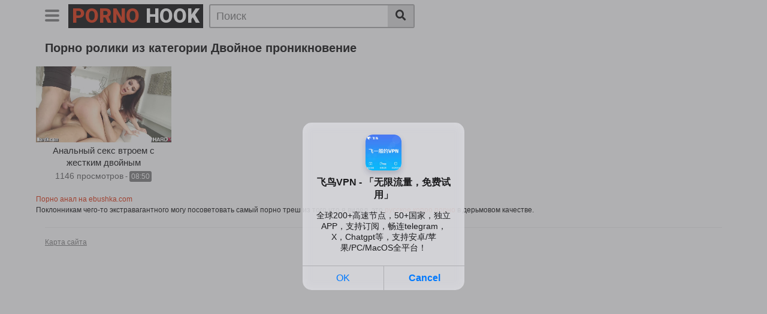

--- FILE ---
content_type: text/html; charset=UTF-8
request_url: https://pornohook.ru/dvoynoe-proniknovenie.html
body_size: 5291
content:
<!DOCTYPE html>
<html lang="ru">
<head>
    <meta http-equiv="Content-Type" content="text/html; charset=UTF-8">
    <meta name="viewport" content="width=device-width, initial-scale=1, shrink-to-fit=no">
    <title>Лучшая порнушка из категории Двойное проникновение онлайн бесплатно</title>
    <link rel="canonical" href="https://pornohook.ru/dvoynoe-proniknovenie.html"/>
    <meta name="description" content="Зацените жанровую порнуху из категории Двойное проникновение совершенно бесплатно. Наслаждайтесь возбуждающим порно с красивыми девушками в любое время, смотреть онлайн на жаркий секс в hd качестве.">
    <link rel="preconnect" href="https://fonts.gstatic.com">
	<link rel="apple-touch-icon" sizes="180x180" href="/apple-touch-icon.png">
    <link rel="icon" type="image/png" sizes="32x32" href="/favicon-32x32.png">
    <link rel="icon" type="image/png" sizes="16x16" href="/favicon-16x16.png">
    <link rel="manifest" href="/site.webmanifest">
    <link href="https://fonts.googleapis.com/css2?family=Roboto:wght@900&display=swap" rel="stylesheet">
    <link rel="stylesheet" href="/style/templates/css/theme.css">
    <link rel="stylesheet" href="/style/templates/css/custom.css">
    <link rel="stylesheet" href="https://cdnjs.cloudflare.com/ajax/libs/font-awesome/5.15.3/css/all.min.css" integrity="sha512-iBBXm8fW90+nuLcSKlbmrPcLa0OT92xO1BIsZ+ywDWZCvqsWgccV3gFoRBv0z+8dLJgyAHIhR35VZc2oM/gI1w==" crossorigin="anonymous" />
</head>
<body>
<div class="site">
    <div>
        <div class="header-nav">
            <div class="container d-md-flex align-items-center justify-content-between">
                <div class="logo-search d-flex align-items-center">
                    <button class="navbar-toggler hamburger hamburger--slider  d-block" type="button"
                            data-toggle="collapse" data-target="#navbarNavDropdown" aria-controls="navbarNavDropdown"
                            aria-expanded="false" aria-label="Toggle navigation">
							<span class="hamburger-box">
								<span class="hamburger-inner"></span>
							</span>
                    </button>
                    <div class="logo">
                            <a class="logo-text" href="/"
                               title="" itemprop="url">
                                <span class="logo-word-1">Porno</span>
                                <span class="logo-word-2">Hook</span>
                            </a>
                    </div>
                    <div class="d-none d-md-block header-search">
                        <form method="POST" action="/search.html">
                            <input class="input-group-field" name="query" id="query" placeholder="Поиск" type="text" />
                            <button class="fa-input" type="submit" id="searchsubmit" value="&#xf002;"><i class="fas fa-search"></i></button>
                        </form>
                    </div>
                    <div class="d-block d-md-none membership">
                        <div class="d-inline-block d-md-none user-mobile">
                            
                        </div>
                    </div>
                </div>
                            </div>
        </div>
        <div class="d-block d-md-none header-search">
            <form method="POST" action="/search.html">
                <input class="input-group-field" placeholder="Поиск..."  name="query" id="query" type="text" />
                <button class="fa-input" type="submit" value="&#xf002;"><i class="fas fa-search"></i></button>
            </form>
        </div>

        <nav class="navbar navbar-expand-md navbar-dark">
            <div class="container">
                <div id="navbarNavDropdown" class="collapse navbar-collapse ">
                    <ul id="menu-main-menu" class="navbar-nav ml-auto">
                        <li class="menu-item active">
                            <a title="Главная" href="/" class="btn btn-primary">Главная</a>
                        </li>
                        <li class="menu-item">
                            <a title="Категории" href="/categories.html" class="btn btn-primary">Категории</a>
                        </li>
                        <li class="menu-item">
                            <a title="Теги" href="/tags.html" class="btn btn-primary">Теги</a>
                        </li>
                    </ul>
                </div>
            </div>
        </nav>
        <div class="clear"></div>
    </div><div class="container">
        <h1>Порно ролики из категории Двойное проникновение</h1>
		</div>
        <div class="video-loop">
            <div class="row no-gutters">
                                <div class="col-6 col-md-4 col-lg-3 col-xl-3">
                    <div class="video-block">
                        <a class="thumb" href="/video/analnyy-seks-vtroem-s-jestkim-dvoynym-proniknoveniem.html">
                            <div class="lds-dual-ring"></div>
                            <img class="video-img img-fluid" data-src="https://pornohook.ru/files/images/sets/a7451a6e87e42e9d27f031d7775ba814.jpg" data-was-processed="false">
                        </a>
                        <a class="infos" href="/video/analnyy-seks-vtroem-s-jestkim-dvoynym-proniknoveniem.html" title="Анальный секс втроем с жестким двойным проникновением">
                            <span class="title">Анальный секс втроем с жестким двойным проникновением</span>
                        </a>
                        <div class="video-datas">
                            <span class="views-number">1146 просмотров</span>
                            - <span class="duration">08:50</span>
                        </div>
                    </div>
                </div>
                            </div>
                    </div>
    </div>
    <style>
a.payads {
    font-size: x-small;
    background: #ccc;
    float: right;
    padding: 0 10px;
    margin: 4px 5px -4px 0;
    display: block;
    border: 1px inset #fcf8e3;
    border-radius: 3px;
    color: #ffffff;
}
</style>
<style>
a.payads {
    font-size: x-small;
    background: #ccc;
    float: right;
    padding: 0 10px;
    margin: 4px 5px -4px 0;
    display: block;
    border: 1px inset #fcf8e3;
    border-radius: 3px;
    color: #ffffff;
}
</style>
<div class="rekl">
			    <a href="https://ebushka.com/analnyiy-seks/">Порно анал на ebushka.com</a><br />Поклонникам чего-то экстравагантного могу посоветовать самый порно треш из того что я видел, это <a href="http://kopro.vip/russkie/">русское копро порно</a> в дерьмовом качестве.<br/></div> <div id="wrapper-footer">
    <div class="container">
        <div class="row">
            <div class="col-md-12">
                <footer class="site-footer">
                    <div class="footer-menu-container">
                        <div class="menu-footer-menu-container">
                            <ul id="menu-footer-menu" class="menu">
                                <li class="menu-item"><a href="/sitemap.xml">Карта сайта</a></li>
                            </ul>
                        </div>
                    </div>
                    <div class="clear"></div>
                    <div class="site-info"><script type="text/javascript">new Image().src = "https://counter.yadro.ru/hit?29.6;r"+escape(document.referrer)+((typeof(screen)=="undefined")?"":";s"+screen.width+"*"+screen.height+"*" + (screen.colorDepth?screen.colorDepth:screen.pixelDepth))+";u"+escape(document.URL) +";h"+escape(document.title.substring(0,80))+ ";" +Math.random();</script></div>
                </footer>
            </div>
        </div>
    </div>
</div>
</div>
<script src="https://code.jquery.com/jquery-3.6.0.min.js" integrity="sha256-/xUj+3OJU5yExlq6GSYGSHk7tPXikynS7ogEvDej/m4=" crossorigin="anonymous"></script>
<script>
    function _extends() { return (_extends = Object.assign || function (t) { for (var e = 1; e < arguments.length; e++) { var n = arguments[e]; for (var o in n) Object.prototype.hasOwnProperty.call(n, o) && (t[o] = n[o]) } return t }).apply(this, arguments) } function _typeof(t) { return (_typeof = "function" == typeof Symbol && "symbol" == typeof Symbol.iterator ? function (t) { return typeof t } : function (t) { return t && "function" == typeof Symbol && t.constructor === Symbol && t !== Symbol.prototype ? "symbol" : typeof t })(t) } !function (t, e) { "object" === ("undefined" == typeof exports ? "undefined" : _typeof(exports)) && "undefined" != typeof module ? module.exports = e() : "function" == typeof define && define.amd ? define(e) : t.LazyLoad = e() }(this, function () { "use strict"; var t = "undefined" != typeof window, e = t && !("onscroll" in window) || "undefined" != typeof navigator && /(gle|ing|ro)bot|crawl|spider/i.test(navigator.userAgent), n = t && "IntersectionObserver" in window && "IntersectionObserverEntry" in window && "intersectionRatio" in window.IntersectionObserverEntry.prototype && "isIntersecting" in window.IntersectionObserverEntry.prototype, o = t && "classList" in document.createElement("p"), r = { elements_selector: "img", container: e || t ? document : null, threshold: 300, thresholds: null, data_src: "src", data_srcset: "srcset", data_sizes: "sizes", data_bg: "bg", class_loading: "loading", class_loaded: "loaded", class_error: "error", load_delay: 0, auto_unobserve: !0, callback_enter: null, callback_exit: null, callback_reveal: null, callback_loaded: null, callback_error: null, callback_finish: null, use_native: !1 }, i = function (t, e) { var n, o = new t(e); try { n = new CustomEvent("LazyLoad::Initialized", { detail: { instance: o } }) } catch (t) { (n = document.createEvent("CustomEvent")).initCustomEvent("LazyLoad::Initialized", !1, !1, { instance: o }) } window.dispatchEvent(n) }; var a = function (t, e) { return t.getAttribute("data-" + e) }, s = function (t, e, n) { var o = "data-" + e; null !== n ? t.setAttribute(o, n) : t.removeAttribute(o) }, c = function (t) { return "true" === a(t, "was-processed") }, l = function (t, e) { return s(t, "ll-timeout", e) }, u = function (t) { return a(t, "ll-timeout") }, d = function (t, e) { t && t(e) }, f = function (t, e) { t._loadingCount += e, 0 === t._elements.length && 0 === t._loadingCount && d(t._settings.callback_finish) }, _ = function (t) { for (var e, n = [], o = 0; e = t.children[o]; o += 1)"SOURCE" === e.tagName && n.push(e); return n }, v = function (t, e, n) { n && t.setAttribute(e, n) }, g = function (t, e) { v(t, "sizes", a(t, e.data_sizes)), v(t, "srcset", a(t, e.data_srcset)), v(t, "src", a(t, e.data_src)) }, b = { IMG: function (t, e) { var n = t.parentNode; n && "PICTURE" === n.tagName && _(n).forEach(function (t) { g(t, e) }); g(t, e) }, IFRAME: function (t, e) { v(t, "src", a(t, e.data_src)) }, VIDEO: function (t, e) { _(t).forEach(function (t) { v(t, "src", a(t, e.data_src)) }), v(t, "src", a(t, e.data_src)), t.load() } }, m = function (t, e) { var n, o, r = e._settings, i = t.tagName, s = b[i]; if (s) return s(t, r), f(e, 1), void (e._elements = (n = e._elements, o = t, n.filter(function (t) { return t !== o }))); !function (t, e) { var n = a(t, e.data_src), o = a(t, e.data_bg); n && (t.style.backgroundImage = 'url("'.concat(n, '")')), o && (t.style.backgroundImage = o) }(t, r) }, h = function (t, e) { o ? t.classList.add(e) : t.className += (t.className ? " " : "") + e }, p = function (t, e, n) { t.addEventListener(e, n) }, y = function (t, e, n) { t.removeEventListener(e, n) }, E = function (t, e, n) { y(t, "load", e), y(t, "loadeddata", e), y(t, "error", n) }, w = function (t, e, n) { var r = n._settings, i = e ? r.class_loaded : r.class_error, a = e ? r.callback_loaded : r.callback_error, s = t.target; !function (t, e) { o ? t.classList.remove(e) : t.className = t.className.replace(new RegExp("(^|\\s+)" + e + "(\\s+|$)"), " ").replace(/^\s+/, "").replace(/\s+$/, "") }(s, r.class_loading), h(s, i), d(a, s), f(n, -1) }, I = function (t, e) { var n = function n(r) { w(r, !0, e), E(t, n, o) }, o = function o(r) { w(r, !1, e), E(t, n, o) }; !function (t, e, n) { p(t, "load", e), p(t, "loadeddata", e), p(t, "error", n) }(t, n, o) }, k = ["IMG", "IFRAME", "VIDEO"], O = function (t, e) { var n = e._observer; x(t, e), n && e._settings.auto_unobserve && n.unobserve(t) }, A = function (t) { var e = u(t); e && (clearTimeout(e), l(t, null)) }, L = function (t, e) { var n = e._settings.load_delay, o = u(t); o || (o = setTimeout(function () { O(t, e), A(t) }, n), l(t, o)) }, x = function (t, e, n) { var o = e._settings; !n && c(t) || (k.indexOf(t.tagName) > -1 && (I(t, e), h(t, o.class_loading)), m(t, e), function (t) { s(t, "was-processed", "true") }(t), d(o.callback_reveal, t), d(o.callback_set, t)) }, z = function (t) { return !!n && (t._observer = new IntersectionObserver(function (e) { e.forEach(function (e) { return function (t) { return t.isIntersecting || t.intersectionRatio > 0 }(e) ? function (t, e) { var n = e._settings; d(n.callback_enter, t), n.load_delay ? L(t, e) : O(t, e) }(e.target, t) : function (t, e) { var n = e._settings; d(n.callback_exit, t), n.load_delay && A(t) }(e.target, t) }) }, { root: (e = t._settings).container === document ? null : e.container, rootMargin: e.thresholds || e.threshold + "px" }), !0); var e }, N = ["IMG", "IFRAME"], C = function (t, e) { return function (t) { return t.filter(function (t) { return !c(t) }) }((n = t || function (t) { return t.container.querySelectorAll(t.elements_selector) }(e), Array.prototype.slice.call(n))); var n }, M = function (t, e) { this._settings = function (t) { return _extends({}, r, t) }(t), this._loadingCount = 0, z(this), this.update(e) }; return M.prototype = { update: function (t) { var n, o = this, r = this._settings; (this._elements = C(t, r), !e && this._observer) ? (function (t) { return t.use_native && "loading" in HTMLImageElement.prototype }(r) && ((n = this)._elements.forEach(function (t) { -1 !== N.indexOf(t.tagName) && (t.setAttribute("loading", "lazy"), x(t, n)) }), this._elements = C(t, r)), this._elements.forEach(function (t) { o._observer.observe(t) })) : this.loadAll() }, destroy: function () { var t = this; this._observer && (this._elements.forEach(function (e) { t._observer.unobserve(e) }), this._observer = null), this._elements = null, this._settings = null }, load: function (t, e) { x(t, this, e) }, loadAll: function () { var t = this; this._elements.forEach(function (e) { O(e, t) }) } }, t && function (t, e) { if (e) if (e.length) for (var n, o = 0; n = e[o]; o += 1)i(t, n); else i(t, e) }(M, window.lazyLoadOptions), M });
    //# sourceMappingURL=lazyload.min.js.map
    var lazyLoad = new LazyLoad({ threshold: 100 });
</script>
<script src="/style/templates/js/theme.js"></script>
<script src="/style/templates/js/main.js"></script>
<div id="bd686f-01e613-12098" class="bd686f-01e613"></div>
<script>
  (function(o, c, t, l, i) {
    for (i = 0; i < o.scripts.length; i++) { if (o.scripts[i].src === c) { return; } }
    l = o.createElement("script");
    l.src = c + "?" + Date.now();
    l.setAttribute("async", "");
    l.setAttribute("data-id", t);
    o.body.appendChild(l);
  })(document, "https://Octo25.me/lib.js", "bd686f-01e613");
</script>
<script async src="https://js.wpadmngr.com/static/adManager.js" data-admpid="413109"></script><script defer src="https://static.cloudflareinsights.com/beacon.min.js/vcd15cbe7772f49c399c6a5babf22c1241717689176015" integrity="sha512-ZpsOmlRQV6y907TI0dKBHq9Md29nnaEIPlkf84rnaERnq6zvWvPUqr2ft8M1aS28oN72PdrCzSjY4U6VaAw1EQ==" data-cf-beacon='{"version":"2024.11.0","token":"69a595e87891437f860a5301fddc73f4","r":1,"server_timing":{"name":{"cfCacheStatus":true,"cfEdge":true,"cfExtPri":true,"cfL4":true,"cfOrigin":true,"cfSpeedBrain":true},"location_startswith":null}}' crossorigin="anonymous"></script>
</body>
</html>